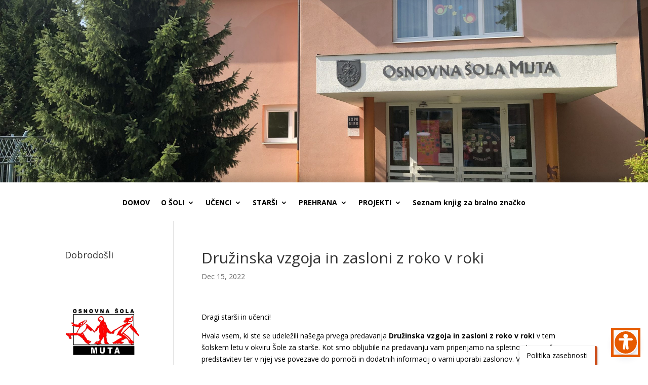

--- FILE ---
content_type: text/html; charset=UTF-8
request_url: https://osmuta.si/?p=14005
body_size: 65350
content:
<!DOCTYPE html>
<html lang="sl-SI">
<head>
	<meta charset="UTF-8" />
<meta http-equiv="X-UA-Compatible" content="IE=edge">
	<link rel="pingback" href="https://osmuta.si/xmlrpc.php" />

	<script type="text/javascript">
		document.documentElement.className = 'js';
	</script>
	
	<title>Družinska vzgoja in zasloni z roko v roki | Osnovna šola Muta</title>
<meta name='robots' content='max-image-preview:large' />
<script type="text/javascript">
			let jqueryParams=[],jQuery=function(r){return jqueryParams=[...jqueryParams,r],jQuery},$=function(r){return jqueryParams=[...jqueryParams,r],$};window.jQuery=jQuery,window.$=jQuery;let customHeadScripts=!1;jQuery.fn=jQuery.prototype={},$.fn=jQuery.prototype={},jQuery.noConflict=function(r){if(window.jQuery)return jQuery=window.jQuery,$=window.jQuery,customHeadScripts=!0,jQuery.noConflict},jQuery.ready=function(r){jqueryParams=[...jqueryParams,r]},$.ready=function(r){jqueryParams=[...jqueryParams,r]},jQuery.load=function(r){jqueryParams=[...jqueryParams,r]},$.load=function(r){jqueryParams=[...jqueryParams,r]},jQuery.fn.ready=function(r){jqueryParams=[...jqueryParams,r]},$.fn.ready=function(r){jqueryParams=[...jqueryParams,r]};</script><link rel='dns-prefetch' href='//fonts.googleapis.com' />
<link rel="alternate" type="application/rss+xml" title="Osnovna šola Muta &raquo; Vir" href="https://osmuta.si/?feed=rss2" />
<link rel="alternate" type="application/rss+xml" title="Osnovna šola Muta &raquo; Vir komentarjev" href="https://osmuta.si/?feed=comments-rss2" />
<meta content="Divi v.4.27.4" name="generator"/><link rel='stylesheet' id='wp-block-library-css' href='https://osmuta.si/wp-includes/css/dist/block-library/style.min.css?ver=6.8.3' type='text/css' media='all' />
<style id='wp-block-library-theme-inline-css' type='text/css'>
.wp-block-audio :where(figcaption){color:#555;font-size:13px;text-align:center}.is-dark-theme .wp-block-audio :where(figcaption){color:#ffffffa6}.wp-block-audio{margin:0 0 1em}.wp-block-code{border:1px solid #ccc;border-radius:4px;font-family:Menlo,Consolas,monaco,monospace;padding:.8em 1em}.wp-block-embed :where(figcaption){color:#555;font-size:13px;text-align:center}.is-dark-theme .wp-block-embed :where(figcaption){color:#ffffffa6}.wp-block-embed{margin:0 0 1em}.blocks-gallery-caption{color:#555;font-size:13px;text-align:center}.is-dark-theme .blocks-gallery-caption{color:#ffffffa6}:root :where(.wp-block-image figcaption){color:#555;font-size:13px;text-align:center}.is-dark-theme :root :where(.wp-block-image figcaption){color:#ffffffa6}.wp-block-image{margin:0 0 1em}.wp-block-pullquote{border-bottom:4px solid;border-top:4px solid;color:currentColor;margin-bottom:1.75em}.wp-block-pullquote cite,.wp-block-pullquote footer,.wp-block-pullquote__citation{color:currentColor;font-size:.8125em;font-style:normal;text-transform:uppercase}.wp-block-quote{border-left:.25em solid;margin:0 0 1.75em;padding-left:1em}.wp-block-quote cite,.wp-block-quote footer{color:currentColor;font-size:.8125em;font-style:normal;position:relative}.wp-block-quote:where(.has-text-align-right){border-left:none;border-right:.25em solid;padding-left:0;padding-right:1em}.wp-block-quote:where(.has-text-align-center){border:none;padding-left:0}.wp-block-quote.is-large,.wp-block-quote.is-style-large,.wp-block-quote:where(.is-style-plain){border:none}.wp-block-search .wp-block-search__label{font-weight:700}.wp-block-search__button{border:1px solid #ccc;padding:.375em .625em}:where(.wp-block-group.has-background){padding:1.25em 2.375em}.wp-block-separator.has-css-opacity{opacity:.4}.wp-block-separator{border:none;border-bottom:2px solid;margin-left:auto;margin-right:auto}.wp-block-separator.has-alpha-channel-opacity{opacity:1}.wp-block-separator:not(.is-style-wide):not(.is-style-dots){width:100px}.wp-block-separator.has-background:not(.is-style-dots){border-bottom:none;height:1px}.wp-block-separator.has-background:not(.is-style-wide):not(.is-style-dots){height:2px}.wp-block-table{margin:0 0 1em}.wp-block-table td,.wp-block-table th{word-break:normal}.wp-block-table :where(figcaption){color:#555;font-size:13px;text-align:center}.is-dark-theme .wp-block-table :where(figcaption){color:#ffffffa6}.wp-block-video :where(figcaption){color:#555;font-size:13px;text-align:center}.is-dark-theme .wp-block-video :where(figcaption){color:#ffffffa6}.wp-block-video{margin:0 0 1em}:root :where(.wp-block-template-part.has-background){margin-bottom:0;margin-top:0;padding:1.25em 2.375em}
</style>
<link rel='stylesheet' id='arnes-video-block-css' href='https://osmuta.si/wp-content/plugins/arnes-video/public/css/common.css?ver=1742992649' type='text/css' media='all' />
<style id='global-styles-inline-css' type='text/css'>
:root{--wp--preset--aspect-ratio--square: 1;--wp--preset--aspect-ratio--4-3: 4/3;--wp--preset--aspect-ratio--3-4: 3/4;--wp--preset--aspect-ratio--3-2: 3/2;--wp--preset--aspect-ratio--2-3: 2/3;--wp--preset--aspect-ratio--16-9: 16/9;--wp--preset--aspect-ratio--9-16: 9/16;--wp--preset--color--black: #000000;--wp--preset--color--cyan-bluish-gray: #abb8c3;--wp--preset--color--white: #ffffff;--wp--preset--color--pale-pink: #f78da7;--wp--preset--color--vivid-red: #cf2e2e;--wp--preset--color--luminous-vivid-orange: #ff6900;--wp--preset--color--luminous-vivid-amber: #fcb900;--wp--preset--color--light-green-cyan: #7bdcb5;--wp--preset--color--vivid-green-cyan: #00d084;--wp--preset--color--pale-cyan-blue: #8ed1fc;--wp--preset--color--vivid-cyan-blue: #0693e3;--wp--preset--color--vivid-purple: #9b51e0;--wp--preset--gradient--vivid-cyan-blue-to-vivid-purple: linear-gradient(135deg,rgba(6,147,227,1) 0%,rgb(155,81,224) 100%);--wp--preset--gradient--light-green-cyan-to-vivid-green-cyan: linear-gradient(135deg,rgb(122,220,180) 0%,rgb(0,208,130) 100%);--wp--preset--gradient--luminous-vivid-amber-to-luminous-vivid-orange: linear-gradient(135deg,rgba(252,185,0,1) 0%,rgba(255,105,0,1) 100%);--wp--preset--gradient--luminous-vivid-orange-to-vivid-red: linear-gradient(135deg,rgba(255,105,0,1) 0%,rgb(207,46,46) 100%);--wp--preset--gradient--very-light-gray-to-cyan-bluish-gray: linear-gradient(135deg,rgb(238,238,238) 0%,rgb(169,184,195) 100%);--wp--preset--gradient--cool-to-warm-spectrum: linear-gradient(135deg,rgb(74,234,220) 0%,rgb(151,120,209) 20%,rgb(207,42,186) 40%,rgb(238,44,130) 60%,rgb(251,105,98) 80%,rgb(254,248,76) 100%);--wp--preset--gradient--blush-light-purple: linear-gradient(135deg,rgb(255,206,236) 0%,rgb(152,150,240) 100%);--wp--preset--gradient--blush-bordeaux: linear-gradient(135deg,rgb(254,205,165) 0%,rgb(254,45,45) 50%,rgb(107,0,62) 100%);--wp--preset--gradient--luminous-dusk: linear-gradient(135deg,rgb(255,203,112) 0%,rgb(199,81,192) 50%,rgb(65,88,208) 100%);--wp--preset--gradient--pale-ocean: linear-gradient(135deg,rgb(255,245,203) 0%,rgb(182,227,212) 50%,rgb(51,167,181) 100%);--wp--preset--gradient--electric-grass: linear-gradient(135deg,rgb(202,248,128) 0%,rgb(113,206,126) 100%);--wp--preset--gradient--midnight: linear-gradient(135deg,rgb(2,3,129) 0%,rgb(40,116,252) 100%);--wp--preset--font-size--small: 13px;--wp--preset--font-size--medium: 20px;--wp--preset--font-size--large: 36px;--wp--preset--font-size--x-large: 42px;--wp--preset--spacing--20: 0.44rem;--wp--preset--spacing--30: 0.67rem;--wp--preset--spacing--40: 1rem;--wp--preset--spacing--50: 1.5rem;--wp--preset--spacing--60: 2.25rem;--wp--preset--spacing--70: 3.38rem;--wp--preset--spacing--80: 5.06rem;--wp--preset--shadow--natural: 6px 6px 9px rgba(0, 0, 0, 0.2);--wp--preset--shadow--deep: 12px 12px 50px rgba(0, 0, 0, 0.4);--wp--preset--shadow--sharp: 6px 6px 0px rgba(0, 0, 0, 0.2);--wp--preset--shadow--outlined: 6px 6px 0px -3px rgba(255, 255, 255, 1), 6px 6px rgba(0, 0, 0, 1);--wp--preset--shadow--crisp: 6px 6px 0px rgba(0, 0, 0, 1);}:root { --wp--style--global--content-size: 823px;--wp--style--global--wide-size: 1080px; }:where(body) { margin: 0; }.wp-site-blocks > .alignleft { float: left; margin-right: 2em; }.wp-site-blocks > .alignright { float: right; margin-left: 2em; }.wp-site-blocks > .aligncenter { justify-content: center; margin-left: auto; margin-right: auto; }:where(.is-layout-flex){gap: 0.5em;}:where(.is-layout-grid){gap: 0.5em;}.is-layout-flow > .alignleft{float: left;margin-inline-start: 0;margin-inline-end: 2em;}.is-layout-flow > .alignright{float: right;margin-inline-start: 2em;margin-inline-end: 0;}.is-layout-flow > .aligncenter{margin-left: auto !important;margin-right: auto !important;}.is-layout-constrained > .alignleft{float: left;margin-inline-start: 0;margin-inline-end: 2em;}.is-layout-constrained > .alignright{float: right;margin-inline-start: 2em;margin-inline-end: 0;}.is-layout-constrained > .aligncenter{margin-left: auto !important;margin-right: auto !important;}.is-layout-constrained > :where(:not(.alignleft):not(.alignright):not(.alignfull)){max-width: var(--wp--style--global--content-size);margin-left: auto !important;margin-right: auto !important;}.is-layout-constrained > .alignwide{max-width: var(--wp--style--global--wide-size);}body .is-layout-flex{display: flex;}.is-layout-flex{flex-wrap: wrap;align-items: center;}.is-layout-flex > :is(*, div){margin: 0;}body .is-layout-grid{display: grid;}.is-layout-grid > :is(*, div){margin: 0;}body{padding-top: 0px;padding-right: 0px;padding-bottom: 0px;padding-left: 0px;}:root :where(.wp-element-button, .wp-block-button__link){background-color: #32373c;border-width: 0;color: #fff;font-family: inherit;font-size: inherit;line-height: inherit;padding: calc(0.667em + 2px) calc(1.333em + 2px);text-decoration: none;}.has-black-color{color: var(--wp--preset--color--black) !important;}.has-cyan-bluish-gray-color{color: var(--wp--preset--color--cyan-bluish-gray) !important;}.has-white-color{color: var(--wp--preset--color--white) !important;}.has-pale-pink-color{color: var(--wp--preset--color--pale-pink) !important;}.has-vivid-red-color{color: var(--wp--preset--color--vivid-red) !important;}.has-luminous-vivid-orange-color{color: var(--wp--preset--color--luminous-vivid-orange) !important;}.has-luminous-vivid-amber-color{color: var(--wp--preset--color--luminous-vivid-amber) !important;}.has-light-green-cyan-color{color: var(--wp--preset--color--light-green-cyan) !important;}.has-vivid-green-cyan-color{color: var(--wp--preset--color--vivid-green-cyan) !important;}.has-pale-cyan-blue-color{color: var(--wp--preset--color--pale-cyan-blue) !important;}.has-vivid-cyan-blue-color{color: var(--wp--preset--color--vivid-cyan-blue) !important;}.has-vivid-purple-color{color: var(--wp--preset--color--vivid-purple) !important;}.has-black-background-color{background-color: var(--wp--preset--color--black) !important;}.has-cyan-bluish-gray-background-color{background-color: var(--wp--preset--color--cyan-bluish-gray) !important;}.has-white-background-color{background-color: var(--wp--preset--color--white) !important;}.has-pale-pink-background-color{background-color: var(--wp--preset--color--pale-pink) !important;}.has-vivid-red-background-color{background-color: var(--wp--preset--color--vivid-red) !important;}.has-luminous-vivid-orange-background-color{background-color: var(--wp--preset--color--luminous-vivid-orange) !important;}.has-luminous-vivid-amber-background-color{background-color: var(--wp--preset--color--luminous-vivid-amber) !important;}.has-light-green-cyan-background-color{background-color: var(--wp--preset--color--light-green-cyan) !important;}.has-vivid-green-cyan-background-color{background-color: var(--wp--preset--color--vivid-green-cyan) !important;}.has-pale-cyan-blue-background-color{background-color: var(--wp--preset--color--pale-cyan-blue) !important;}.has-vivid-cyan-blue-background-color{background-color: var(--wp--preset--color--vivid-cyan-blue) !important;}.has-vivid-purple-background-color{background-color: var(--wp--preset--color--vivid-purple) !important;}.has-black-border-color{border-color: var(--wp--preset--color--black) !important;}.has-cyan-bluish-gray-border-color{border-color: var(--wp--preset--color--cyan-bluish-gray) !important;}.has-white-border-color{border-color: var(--wp--preset--color--white) !important;}.has-pale-pink-border-color{border-color: var(--wp--preset--color--pale-pink) !important;}.has-vivid-red-border-color{border-color: var(--wp--preset--color--vivid-red) !important;}.has-luminous-vivid-orange-border-color{border-color: var(--wp--preset--color--luminous-vivid-orange) !important;}.has-luminous-vivid-amber-border-color{border-color: var(--wp--preset--color--luminous-vivid-amber) !important;}.has-light-green-cyan-border-color{border-color: var(--wp--preset--color--light-green-cyan) !important;}.has-vivid-green-cyan-border-color{border-color: var(--wp--preset--color--vivid-green-cyan) !important;}.has-pale-cyan-blue-border-color{border-color: var(--wp--preset--color--pale-cyan-blue) !important;}.has-vivid-cyan-blue-border-color{border-color: var(--wp--preset--color--vivid-cyan-blue) !important;}.has-vivid-purple-border-color{border-color: var(--wp--preset--color--vivid-purple) !important;}.has-vivid-cyan-blue-to-vivid-purple-gradient-background{background: var(--wp--preset--gradient--vivid-cyan-blue-to-vivid-purple) !important;}.has-light-green-cyan-to-vivid-green-cyan-gradient-background{background: var(--wp--preset--gradient--light-green-cyan-to-vivid-green-cyan) !important;}.has-luminous-vivid-amber-to-luminous-vivid-orange-gradient-background{background: var(--wp--preset--gradient--luminous-vivid-amber-to-luminous-vivid-orange) !important;}.has-luminous-vivid-orange-to-vivid-red-gradient-background{background: var(--wp--preset--gradient--luminous-vivid-orange-to-vivid-red) !important;}.has-very-light-gray-to-cyan-bluish-gray-gradient-background{background: var(--wp--preset--gradient--very-light-gray-to-cyan-bluish-gray) !important;}.has-cool-to-warm-spectrum-gradient-background{background: var(--wp--preset--gradient--cool-to-warm-spectrum) !important;}.has-blush-light-purple-gradient-background{background: var(--wp--preset--gradient--blush-light-purple) !important;}.has-blush-bordeaux-gradient-background{background: var(--wp--preset--gradient--blush-bordeaux) !important;}.has-luminous-dusk-gradient-background{background: var(--wp--preset--gradient--luminous-dusk) !important;}.has-pale-ocean-gradient-background{background: var(--wp--preset--gradient--pale-ocean) !important;}.has-electric-grass-gradient-background{background: var(--wp--preset--gradient--electric-grass) !important;}.has-midnight-gradient-background{background: var(--wp--preset--gradient--midnight) !important;}.has-small-font-size{font-size: var(--wp--preset--font-size--small) !important;}.has-medium-font-size{font-size: var(--wp--preset--font-size--medium) !important;}.has-large-font-size{font-size: var(--wp--preset--font-size--large) !important;}.has-x-large-font-size{font-size: var(--wp--preset--font-size--x-large) !important;}
:where(.wp-block-post-template.is-layout-flex){gap: 1.25em;}:where(.wp-block-post-template.is-layout-grid){gap: 1.25em;}
:where(.wp-block-columns.is-layout-flex){gap: 2em;}:where(.wp-block-columns.is-layout-grid){gap: 2em;}
:root :where(.wp-block-pullquote){font-size: 1.5em;line-height: 1.6;}
</style>
<link rel='stylesheet' id='arnes-video-video-css' href='https://osmuta.si/wp-content/plugins/arnes-video/public/css/video.css?ver=1.0.13' type='text/css' media='all' />
<link rel='stylesheet' id='arnes-cookie-banner-style-css' href='https://osmuta.si/wp-content/plugins/arnes-cookie-banner/assets/frontend/css/frontend-style.css?ver=1.0' type='text/css' media='all' />
<link rel='stylesheet' id='et-divi-open-sans-css' href='https://fonts.googleapis.com/css?family=Open+Sans:300italic,400italic,600italic,700italic,800italic,400,300,600,700,800&#038;subset=cyrillic,cyrillic-ext,greek,greek-ext,hebrew,latin,latin-ext,vietnamese&#038;display=swap' type='text/css' media='all' />
<link rel='stylesheet' id='et-builder-googlefonts-cached-css' href='https://fonts.googleapis.com/css?family=Rubik:300,regular,500,600,700,800,900,300italic,italic,500italic,600italic,700italic,800italic,900italic&#038;subset=cyrillic,cyrillic-ext,hebrew,latin,latin-ext&#038;display=swap' type='text/css' media='all' />
<link rel='stylesheet' id='divi-style-css' href='https://osmuta.si/wp-content/themes/Divi/style-static.min.css?ver=4.27.4' type='text/css' media='all' />
<script type="text/javascript" src="https://osmuta.si/wp-includes/js/dist/hooks.min.js?ver=4d63a3d491d11ffd8ac6" id="wp-hooks-js"></script>
<script type="text/javascript" src="https://osmuta.si/wp-includes/js/dist/i18n.min.js?ver=5e580eb46a90c2b997e6" id="wp-i18n-js"></script>
<script type="text/javascript" id="wp-i18n-js-after">
/* <![CDATA[ */
wp.i18n.setLocaleData( { 'text direction\u0004ltr': [ 'ltr' ] } );
/* ]]> */
</script>
<script type="text/javascript" src="https://osmuta.si/wp-includes/js/jquery/jquery.min.js?ver=3.7.1" id="jquery-core-js"></script>
<script type="text/javascript" src="https://osmuta.si/wp-includes/js/jquery/jquery-migrate.min.js?ver=3.4.1" id="jquery-migrate-js"></script>
<script type="text/javascript" id="jquery-js-after">
/* <![CDATA[ */
jqueryParams.length&&$.each(jqueryParams,function(e,r){if("function"==typeof r){var n=String(r);n.replace("$","jQuery");var a=new Function("return "+n)();$(document).ready(a)}});
/* ]]> */
</script>
<script type="text/javascript" id="custom-signup-style-script-js-translations">
/* <![CDATA[ */
( function( domain, translations ) {
	var localeData = translations.locale_data[ domain ] || translations.locale_data.messages;
	localeData[""].domain = domain;
	wp.i18n.setLocaleData( localeData, domain );
} )( "custom-signup-style", {"translation-revision-date":"2024-05-09 12:53+0000","generator":"Loco https:\/\/localise.biz\/","source":"custom-signup.js","domain":"custom-signup-style","locale_data":{"custom-signup-style":{"":{"domain":"custom-signup-style","lang":"sl_SI","plural-forms":"nplurals=4; plural=n%100==1 ? 0 : n%100==2 ? 1 : n%100==3||n%100==4 ? 2 : 3;"},"Specify the web address through which users will access your site. Enter only the subdomain.":["Dolo\u010dite spletni naslov, preko katerega bodo uporabniki dostopali do va\u0161ega spleti\u0161\u010da. Vpi\u0161ite samo poddomeno."],"Specify the name of your site. Example: Academic and Research Network of Slovenia (ARNES).":["Dolo\u010dite ime va\u0161ega spleti\u0161\u010da. Primer: Akademska in raziskovalna mre\u017ea Slovenije."],"Allow search engines to index your site and display it in search results.":["Dovolite, da brskalniki indeksirajo va\u0161e spleti\u0161\u010de in ga prika\u017eejo med rezultati iskanja."]}}} );
/* ]]> */
</script>
<script type="text/javascript" src="https://osmuta.si/wp-content/plugins/custom-signup-style/custom-signup.js?ver=6.8.3" id="custom-signup-style-script-js"></script>
<script type="text/javascript" src="https://osmuta.si/wp-content/plugins/stop-user-enumeration/frontend/js/frontend.js?ver=1.7.5" id="stop-user-enumeration-js" defer="defer" data-wp-strategy="defer"></script>
<link rel="https://api.w.org/" href="https://osmuta.si/index.php?rest_route=/" /><link rel="alternate" title="JSON" type="application/json" href="https://osmuta.si/index.php?rest_route=/wp/v2/posts/14005" /><link rel="EditURI" type="application/rsd+xml" title="RSD" href="https://osmuta.si/xmlrpc.php?rsd" />
<meta name="generator" content="WordPress 6.8.3" />
<link rel="canonical" href="https://osmuta.si/?p=14005" />
<link rel='shortlink' href='https://osmuta.si/?p=14005' />
<link rel="alternate" title="oEmbed (JSON)" type="application/json+oembed" href="https://osmuta.si/index.php?rest_route=%2Foembed%2F1.0%2Fembed&#038;url=https%3A%2F%2Fosmuta.si%2F%3Fp%3D14005" />
<link rel="alternate" title="oEmbed (XML)" type="text/xml+oembed" href="https://osmuta.si/index.php?rest_route=%2Foembed%2F1.0%2Fembed&#038;url=https%3A%2F%2Fosmuta.si%2F%3Fp%3D14005&#038;format=xml" />
<meta name="viewport" content="width=device-width, initial-scale=1.0, maximum-scale=1.0, user-scalable=0" /><link rel="shortcut icon" href="http://osmutaa.splet.arnes.si/files/2015/08/LOGOTIP_mali.jpg" /><link rel="stylesheet" id="et-divi-customizer-global-cached-inline-styles" href="https://osmutaa.splet.arnes.si/wp-content/et-cache/1/6291/global/et-divi-customizer-global.min.css?ver=1767698290" />    <style type="text/css">
        .mu_register {
            width: 80%;
            margin: 0 auto;
        }

        .mu_register form {
            margin-top: 2em;
        }

        .mu_register fieldset,
        .mu_register legend {
            margin: 0;
            padding: 0;
            border: none;
        }

        .mu_register .error {
            font-weight: 600;
            padding: 15px;
            color: #fff; /* spremenimo barvo besedila */
            background: #d9534f; /* spremenimo barvo ozadja */
            border: 2px solid #d43f3a; /* spremenimo barvo roba */
            border-radius: 5px; /* zaobljeni robovi */
        }

        .mu_register input[type="submit"] {
            width: auto; /* Spremenjeno na avtomatsko širino */
            font-size: 115%;
            margin: 15px 0;
            box-sizing: border-box;
            border: none; /* odstranimo rob */
            padding: 15px; /* vecji polmer */
            border-radius: 15px; /* zaobljeni robovi */
            background-color: #E65A00; /* oranšna barva */
            color: #fff; /* bela barva besedila */
            cursor: pointer; /* kazalec */
            transition: background-color 0.5s ease; /* prehod barv */
        }

        .mu_register input[type="submit"]:hover {
            background-color: #c14717; /* obarvamo gumb v oranšno ob hoverju */
            box-shadow: 0 0 5px rgba(0, 0, 0, 0.3); /* Senca ob hoverju */
        }

        .mu_register #blog_title,
        .mu_register #user_email,
        .mu_register #blogname,
        .mu_register #user_name {
            width: 50%;
            font-size: 16px;
            margin: 5px 0;
            box-sizing: border-box;
            border: 1.5px solid #ccc;
            padding: 10px;
            border-radius: 10px;
            background-color: #fff;
        }

        /* Za desktop view */
        @media (min-width: 768px) {

            .mu_register #blog_title,
            .mu_register #user_email,
            .mu_register #blogname,
            .mu_register #user_name {
                min-width: 350px;
                width: auto; /* Da se polja prilagodijo velikosti vsebine */
            }
        }

        /* Za mobilni view */
        @media (max-width: 767px) {

            .mu_register #blog_title,
            .mu_register #user_email,
            .mu_register #blogname,
            .mu_register #user_name {
                width: 100%;
            }
        }

        .mu_register #blogname:focus {
            box-shadow: 0 0 5px rgba(0.3, 0.3, 0, 0.3); /* Senca ob fokusu */
        }

        .mu_register #blog_title:focus {
            box-shadow: 0 0 5px rgba(0.3, 0.3, 0, 0.3); /* Senca ob fokusu */
        }


        .mu_register #site-language {
            display: block;
            border-radius: 10px; /* Zaobljeni robovi */
            padding: 8px; /* Dodajanje polnila */
        }

        .mu_register .prefix_address,
        .mu_register .suffix_address {
            font-size: 16px;
            display: inline-block;
            direction: ltr;
        }

        .mu_register label,
        .mu_register legend,
        .mu_register .label-heading {
            font-weight: 600;
            font-size: 14px; /* manjša velikost pisave */
            display: block;
            margin: 10px 0;
            color: #333; /* spremenimo barvo besedila */
        }

        .mu_register legend+p,
        .mu_register input+p {
            margin-top: 0;
        }

        .mu_register label.checkbox {
            display: inline;
        }

        .mu_register .mu_alert {
            font-weight: 600;
            padding: 10px;
            color: #333;
            background: #ffffe0;
            border: 1px solid #e6db55;
        }

        .mu_register .mu_alert a {
            color: inherit;
            text-decoration: underline;
        }

        .mu_register .signup-options .wp-signup-radio-button {
            display: block;
        }

        .mu_register .privacy-intro .wp-signup-radio-button {
            margin-right: 0.2em;
        }

        .rtl .mu_register .wp-signup-blogname {
            direction: ltr;
            text-align: right;
        }
    </style>
</head>
<body class="wp-singular post-template-default single single-post postid-14005 single-format-standard wp-theme-Divi et-tb-has-template et-tb-has-header et-tb-has-footer et_pb_button_helper_class et_cover_background et_pb_gutter osx et_pb_gutters3 et_left_sidebar et_divi_theme et-db">
	<div id="page-container">
<div id="et-boc" class="et-boc">
			
		<header class="et-l et-l--header">
			<div class="et_builder_inner_content et_pb_gutters3"><div class="et_pb_section et_pb_section_0_tb_header et_pb_section_parallax et_pb_fullwidth_section et_section_regular section_has_divider et_pb_top_divider et_pb_section--with-menu" >
				<div class="et_pb_top_inside_divider et-no-transition"></div>
				
				
				
				
				
				<section class="et_pb_module et_pb_fullwidth_header et_pb_fullwidth_header_0_tb_header et_animated et_hover_enabled et_pb_text_align_center et_pb_bg_layout_dark">
				
				
				
				
				<div class="et_pb_fullwidth_header_container center">
					
					
				</div>
				<div class="et_pb_fullwidth_header_overlay"></div>
				<div class="et_pb_fullwidth_header_scroll"></div>
			</section><div class="et_pb_module et_pb_fullwidth_menu et_pb_fullwidth_menu_0_tb_header et_pb_bg_layout_light  et_pb_text_align_left et_dropdown_animation_fade et_pb_fullwidth_menu--without-logo et_pb_fullwidth_menu--style-centered">
					
					
					
					
					<div class="et_pb_row clearfix">
						
						<div class="et_pb_menu__wrap">
							<div class="et_pb_menu__menu">
								<nav class="et-menu-nav fullwidth-menu-nav"><ul id="menu-vodoravni" class="et-menu fullwidth-menu nav"><li id="menu-item-27" class="et_pb_menu_page_id-27 menu-item menu-item-type-custom menu-item-object-custom menu-item-home menu-item-27"><a href="https://osmuta.si">DOMOV</a></li>
<li id="menu-item-266" class="et_pb_menu_page_id-265 menu-item menu-item-type-post_type menu-item-object-page menu-item-has-children menu-item-266"><a href="https://osmuta.si/?page_id=265">O ŠOLI</a>
<ul class="sub-menu">
	<li id="menu-item-33" class="et_pb_menu_page_id-32 menu-item menu-item-type-post_type menu-item-object-page menu-item-33"><a href="https://osmuta.si/?page_id=32">O nas</a></li>
	<li id="menu-item-38" class="et_pb_menu_page_id-37 menu-item menu-item-type-post_type menu-item-object-page menu-item-38"><a href="https://osmuta.si/?page_id=37">Zaposleni</a></li>
	<li id="menu-item-41" class="et_pb_menu_page_id-40 menu-item menu-item-type-post_type menu-item-object-page menu-item-41"><a href="https://osmuta.si/?page_id=40">Organi šole</a></li>
	<li id="menu-item-44" class="et_pb_menu_page_id-43 menu-item menu-item-type-post_type menu-item-object-page menu-item-44"><a href="https://osmuta.si/?page_id=43">Hišni red</a></li>
	<li id="menu-item-53" class="et_pb_menu_page_id-52 menu-item menu-item-type-post_type menu-item-object-page menu-item-53"><a href="https://osmuta.si/?page_id=52">Šolski koledar</a></li>
	<li id="menu-item-56" class="et_pb_menu_page_id-55 menu-item menu-item-type-post_type menu-item-object-page menu-item-56"><a href="https://osmuta.si/?page_id=55">Publikacija</a></li>
	<li id="menu-item-59" class="et_pb_menu_page_id-58 menu-item menu-item-type-post_type menu-item-object-page menu-item-59"><a href="https://osmuta.si/?page_id=58">Katalog informacij</a></li>
	<li id="menu-item-20089" class="et_pb_menu_page_id-10193 menu-item menu-item-type-post_type menu-item-object-page menu-item-20089"><a href="https://osmuta.si/?page_id=10193">Izjava o dostopnosti</a></li>
	<li id="menu-item-64" class="et_pb_menu_page_id-63 menu-item menu-item-type-post_type menu-item-object-page menu-item-64"><a href="https://osmuta.si/?page_id=63">Ostali pravilniki</a></li>
	<li id="menu-item-67" class="et_pb_menu_page_id-66 menu-item menu-item-type-post_type menu-item-object-page menu-item-67"><a href="https://osmuta.si/?page_id=66">Knjižnica</a></li>
</ul>
</li>
<li id="menu-item-270" class="et_pb_menu_page_id-269 menu-item menu-item-type-post_type menu-item-object-page menu-item-has-children menu-item-270"><a href="https://osmuta.si/?page_id=269">UČENCI</a>
<ul class="sub-menu">
	<li id="menu-item-71" class="et_pb_menu_page_id-70 menu-item menu-item-type-post_type menu-item-object-page menu-item-71"><a href="https://osmuta.si/?page_id=70">Fleksibilni predmetnik</a></li>
	<li id="menu-item-74" class="et_pb_menu_page_id-73 menu-item menu-item-type-post_type menu-item-object-page menu-item-74"><a href="https://osmuta.si/?page_id=73">Nacionalno preverjanje znanja</a></li>
	<li id="menu-item-85" class="et_pb_menu_page_id-84 menu-item menu-item-type-post_type menu-item-object-page menu-item-85"><a href="https://osmuta.si/?page_id=84">Izbirni predmeti</a></li>
	<li id="menu-item-77" class="et_pb_menu_page_id-76 menu-item menu-item-type-post_type menu-item-object-page menu-item-77"><a href="https://osmuta.si/?page_id=76">Popravni izpiti</a></li>
	<li id="menu-item-91" class="et_pb_menu_page_id-90 menu-item menu-item-type-post_type menu-item-object-page menu-item-91"><a href="https://osmuta.si/?page_id=90">Šola v naravi</a></li>
	<li id="menu-item-82" class="et_pb_menu_page_id-81 menu-item menu-item-type-post_type menu-item-object-page menu-item-82"><a href="https://osmuta.si/?page_id=81">Tekmovanja</a></li>
	<li id="menu-item-88" class="et_pb_menu_page_id-87 menu-item menu-item-type-post_type menu-item-object-page menu-item-88"><a href="https://osmuta.si/?page_id=87">Interesne dejavnosti</a></li>
	<li id="menu-item-94" class="et_pb_menu_page_id-93 menu-item menu-item-type-post_type menu-item-object-page menu-item-94"><a href="https://osmuta.si/?page_id=93">Šolska skupnost</a></li>
	<li id="menu-item-1353" class="et_pb_menu_page_id-1348 menu-item menu-item-type-post_type menu-item-object-page menu-item-1353"><a href="https://osmuta.si/?page_id=1348">Prometnovarnostni načrt</a></li>
	<li id="menu-item-6425" class="et_pb_menu_page_id-6421 menu-item menu-item-type-post_type menu-item-object-page menu-item-6425"><a href="https://osmuta.si/?page_id=6421">Navodila in gradiva za delo na daljavo</a></li>
	<li id="menu-item-97" class="et_pb_menu_page_id-96 menu-item menu-item-type-post_type menu-item-object-page menu-item-97"><a href="https://osmuta.si/?page_id=96">Varnost na spletu</a></li>
	<li id="menu-item-17294" class="et_pb_menu_page_id-17283 menu-item menu-item-type-post_type menu-item-object-post menu-item-17294"><a href="https://osmuta.si/?p=17283">Seznam učbenikov, delovnih zvezkov in ostalih šolskih potrebščin za leto 2025/2026</a></li>
</ul>
</li>
<li id="menu-item-273" class="et_pb_menu_page_id-272 menu-item menu-item-type-post_type menu-item-object-page menu-item-has-children menu-item-273"><a href="https://osmuta.si/?page_id=272">STARŠI</a>
<ul class="sub-menu">
	<li id="menu-item-290" class="et_pb_menu_page_id-288 menu-item menu-item-type-post_type menu-item-object-page menu-item-has-children menu-item-290"><a href="https://osmuta.si/?page_id=288">Oblike sodelovanja</a>
	<ul class="sub-menu">
		<li id="menu-item-101" class="et_pb_menu_page_id-100 menu-item menu-item-type-post_type menu-item-object-page menu-item-101"><a href="https://osmuta.si/?page_id=100">Roditeljski sestanki</a></li>
		<li id="menu-item-104" class="et_pb_menu_page_id-103 menu-item menu-item-type-post_type menu-item-object-page menu-item-104"><a href="https://osmuta.si/?page_id=103">Govorilne ure</a></li>
	</ul>
</li>
	<li id="menu-item-1018" class="et_pb_menu_page_id-73 menu-item menu-item-type-post_type menu-item-object-page menu-item-1018"><a href="https://osmuta.si/?page_id=73">Nacionalno preverjanje znanja</a></li>
	<li id="menu-item-108" class="et_pb_menu_page_id-107 menu-item menu-item-type-post_type menu-item-object-page menu-item-108"><a href="https://osmuta.si/?page_id=107">Kotiček za dislektike</a></li>
	<li id="menu-item-919" class="et_pb_menu_page_id-915 menu-item menu-item-type-post_type menu-item-object-page menu-item-919"><a href="https://osmuta.si/?page_id=915">Preprečevanje in odpravljanje uši</a></li>
	<li id="menu-item-114" class="et_pb_menu_page_id-110 menu-item menu-item-type-post_type menu-item-object-page menu-item-114"><a href="https://osmuta.si/?page_id=110">Vloga za dodelitev statusa</a></li>
	<li id="menu-item-117" class="et_pb_menu_page_id-116 menu-item menu-item-type-post_type menu-item-object-page menu-item-117"><a href="https://osmuta.si/?page_id=116">Prevozi</a></li>
	<li id="menu-item-121" class="et_pb_menu_page_id-119 menu-item menu-item-type-post_type menu-item-object-page menu-item-121"><a href="https://osmuta.si/?page_id=119">Dokumenti</a></li>
	<li id="menu-item-7283" class="et_pb_menu_page_id-7277 menu-item menu-item-type-post_type menu-item-object-page menu-item-7283"><a href="https://osmuta.si/?page_id=7277">Analiza anket</a></li>
	<li id="menu-item-19269" class="et_pb_menu_page_id-19265 menu-item menu-item-type-post_type menu-item-object-page menu-item-19269"><a href="https://osmuta.si/?page_id=19265">Izobraževanja</a></li>
</ul>
</li>
<li id="menu-item-276" class="et_pb_menu_page_id-275 menu-item menu-item-type-post_type menu-item-object-page menu-item-has-children menu-item-276"><a href="https://osmuta.si/?page_id=275">PREHRANA</a>
<ul class="sub-menu">
	<li id="menu-item-125" class="et_pb_menu_page_id-123 menu-item menu-item-type-post_type menu-item-object-page menu-item-125"><a href="https://osmuta.si/?page_id=123">Jedilnik</a></li>
	<li id="menu-item-128" class="et_pb_menu_page_id-127 menu-item menu-item-type-post_type menu-item-object-page menu-item-128"><a href="https://osmuta.si/?page_id=127">Cenik prehrane</a></li>
	<li id="menu-item-131" class="et_pb_menu_page_id-130 menu-item menu-item-type-post_type menu-item-object-page menu-item-131"><a href="https://osmuta.si/?page_id=130">Prijava in odjava malice in kosila</a></li>
	<li id="menu-item-5169" class="et_pb_menu_page_id-5165 menu-item menu-item-type-post_type menu-item-object-page menu-item-5169"><a href="https://osmuta.si/?page_id=5165">Anketa o prehrani za starše</a></li>
</ul>
</li>
<li id="menu-item-280" class="et_pb_menu_page_id-279 menu-item menu-item-type-post_type menu-item-object-page menu-item-has-children menu-item-280"><a href="https://osmuta.si/?page_id=279">PROJEKTI</a>
<ul class="sub-menu">
	<li id="menu-item-167" class="et_pb_menu_page_id-166 menu-item menu-item-type-post_type menu-item-object-page menu-item-167"><a href="https://osmuta.si/?page_id=166">O projektih</a></li>
	<li id="menu-item-14981" class="et_pb_menu_page_id-14979 menu-item menu-item-type-post_type menu-item-object-page menu-item-14981"><a href="https://osmuta.si/?page_id=14979">IR optika 2 in posodobitev omrežij LAN na VIZ</a></li>
	<li id="menu-item-3183" class="et_pb_menu_page_id-3179 menu-item menu-item-type-post_type menu-item-object-page menu-item-3183"><a href="https://osmuta.si/?page_id=3179">Program nadaljnje vzpostavitve IKT infrastrukture v vzgoji in izobraževanju</a></li>
	<li id="menu-item-4333" class="et_pb_menu_page_id-4329 menu-item menu-item-type-post_type menu-item-object-page menu-item-has-children menu-item-4333"><a href="https://osmuta.si/?page_id=4329">Inovativna pedagogika 5.0</a>
	<ul class="sub-menu">
		<li id="menu-item-18660" class="et_pb_menu_page_id-18658 menu-item menu-item-type-post_type menu-item-object-page menu-item-18660"><a href="https://osmuta.si/?page_id=18658">Medpredmetne povezave</a></li>
		<li id="menu-item-19574" class="et_pb_menu_page_id-19554 menu-item menu-item-type-post_type menu-item-object-page menu-item-19574"><a href="https://osmuta.si/?page_id=19554">Temeljne vsebine RIN</a></li>
	</ul>
</li>
	<li id="menu-item-895" class="et_pb_menu_page_id-892 menu-item menu-item-type-post_type menu-item-object-page menu-item-has-children menu-item-895"><a href="https://osmuta.si/?page_id=892">VSAKA VAS IMA SVOJ GLAS</a>
	<ul class="sub-menu">
		<li id="menu-item-19040" class="et_pb_menu_page_id-19035 menu-item menu-item-type-post_type menu-item-object-page menu-item-19040"><a href="https://osmuta.si/?page_id=19035">Razpis “Vsaka vas ima svoj glas”</a></li>
		<li id="menu-item-1604" class="et_pb_menu_page_id-1601 menu-item menu-item-type-post_type menu-item-object-page menu-item-1604"><a href="https://osmuta.si/?page_id=1601">Rezultati strokovne komisije</a></li>
		<li id="menu-item-1625" class="et_pb_menu_page_id-1605 menu-item menu-item-type-post_type menu-item-object-page menu-item-1625"><a href="https://osmuta.si/?page_id=1605">Zapisana besedila</a></li>
		<li id="menu-item-1630" class="et_pb_menu_page_id-1626 menu-item menu-item-type-post_type menu-item-object-page menu-item-1630"><a href="https://osmuta.si/?page_id=1626">Video</a></li>
	</ul>
</li>
	<li id="menu-item-170" class="et_pb_menu_page_id-169 menu-item menu-item-type-post_type menu-item-object-page menu-item-170"><a href="https://osmuta.si/?page_id=169">Šolska shema</a></li>
	<li id="menu-item-180" class="et_pb_menu_page_id-179 menu-item menu-item-type-post_type menu-item-object-page menu-item-180"><a href="https://osmuta.si/?page_id=179">Projekt zdrava šola</a></li>
	<li id="menu-item-184" class="et_pb_menu_page_id-183 menu-item menu-item-type-post_type menu-item-object-page menu-item-184"><a href="https://osmuta.si/?page_id=183">Okolju prijazna šola</a></li>
	<li id="menu-item-12028" class="et_pb_menu_page_id-12024 menu-item menu-item-type-post_type menu-item-object-page menu-item-12028"><a href="https://osmuta.si/?page_id=12024">Učni čebelnjak na Muti</a></li>
	<li id="menu-item-1867" class="et_pb_menu_page_id-1859 menu-item menu-item-type-post_type menu-item-object-page menu-item-has-children menu-item-1867"><a href="https://osmuta.si/?page_id=1859">Oddaja šola, da se ti zrola</a>
	<ul class="sub-menu">
		<li id="menu-item-1271" class="et_pb_menu_page_id-1269 menu-item menu-item-type-post_type menu-item-object-page menu-item-1271"><a href="https://osmuta.si/?page_id=1269">Oddaje šola, da se ti zrola (I. sezona)</a></li>
		<li id="menu-item-1274" class="et_pb_menu_page_id-1272 menu-item menu-item-type-post_type menu-item-object-page menu-item-1274"><a href="https://osmuta.si/?page_id=1272">Oddaje šola, da se ti zrola (II. sezona)</a></li>
		<li id="menu-item-1277" class="et_pb_menu_page_id-1275 menu-item menu-item-type-post_type menu-item-object-page menu-item-1277"><a href="https://osmuta.si/?page_id=1275">Oddaje šola, da se ti zrola (III. sezona)</a></li>
		<li id="menu-item-1482" class="et_pb_menu_page_id-1480 menu-item menu-item-type-post_type menu-item-object-page menu-item-1482"><a href="https://osmuta.si/?page_id=1480">Oddaje šola, da se ti zrola (IV. sezona)</a></li>
		<li id="menu-item-3961" class="et_pb_menu_page_id-3955 menu-item menu-item-type-post_type menu-item-object-page menu-item-3961"><a href="https://osmuta.si/?page_id=3955">Oddaje šola, da se ti zrola (V. sezona)</a></li>
		<li id="menu-item-5153" class="et_pb_menu_page_id-5149 menu-item menu-item-type-post_type menu-item-object-page menu-item-5153"><a href="https://osmuta.si/?page_id=5149">Oddaje šola, da se ti zrola (VI. sezona)</a></li>
	</ul>
</li>
</ul>
</li>
<li id="menu-item-12532" class="et_pb_menu_page_id-12527 menu-item menu-item-type-post_type menu-item-object-page menu-item-12532"><a href="https://osmuta.si/?page_id=12527">Seznam knjig za bralno značko</a></li>
</ul></nav>
							</div>
							
							
							<div class="et_mobile_nav_menu">
				<div class="mobile_nav closed">
					<span class="mobile_menu_bar"></span>
				</div>
			</div>
						</div>
						
					</div>
				</div>
				
				
			</div>		</div>
	</header>
	<div id="et-main-area">
	
<div id="main-content">
		<div class="container">
		<div id="content-area" class="clearfix">
			<div id="left-area">
											<article id="post-14005" class="et_pb_post post-14005 post type-post status-publish format-standard hentry category-aktualno">
											<div class="et_post_meta_wrapper">
							<h1 class="entry-title">Družinska vzgoja in zasloni z roko v roki</h1>

						<p class="post-meta"> Avtor: <span class="author vcard"><a href="https://osmuta.si/?author=5469" title="Posts by Tine Pajk" rel="author">Tine Pajk</a></span> | <span class="published">Dec 15, 2022</span> | <a href="https://osmuta.si/?cat=12" rel="category">AKTUALNO</a></p>
												</div>
				
					<div class="entry-content">
					<p><span style="color: #000000">Dragi starši in učenci!</span></p>
<p><span style="color: #000000">Hvala vsem, ki ste se udeležili našega prvega predavanja&nbsp;<strong>Družinska vzgoja in zasloni z roko v roki&nbsp;</strong>v tem šolskem letu v okviru Šole za starše. Kot smo obljubile na predavanju vam pripenjamo na spletno stran našo predstavitev ter v njej vse povezave do pomoči in dodatnih informacij o varni uporabi zaslonov. Vabimo tudi vse ostale, ki se žal predavanja niste morali udeležiti, da si predstavitev preberete, saj se za vsakega starša in otroka najde kakšen dober napotek kako varno in pametno uporabljati zaslone v vsakodnevnem življenju (<a href="https://osmuta.si/files/2022/12/Druzinska-vzgoja-in-zasloni-z-roko-v-roki.pdf" target="_blank" rel="noopener"><span style="color: #0000ff"><strong>predstavitev</strong></span></a>).</span></p>
<p><span style="color: #000000">Veselimo se ponovnega srečanja z vami na nadaljnjih predavanjih Šole za starše!</span></p>
<p style="text-align: right"><span style="color: #000000">Tim svetovalnih delavk OŠ Muta</span></p>
					</div>
					<div class="et_post_meta_wrapper">
										</div>
				</article>

						</div>

				<div id="sidebar">
		<div id="black-studio-tinymce-3" class="et_pb_widget widget_black_studio_tinymce"><h4 class="widgettitle">Dobrodošli</h4><div class="textwidget"></div></div><div id="block-15" class="et_pb_widget widget_block">
<pre class="wp-block-preformatted">
</pre>
</div><div id="block-16" class="et_pb_widget widget_block widget_media_image">
<figure class="wp-block-image size-large is-resized"><a href="https://osmutaa.splet.arnes.si/files/2025/04/LOGOTIP.jpg"><img loading="lazy" decoding="async" width="1024" height="725" src="https://osmutaa.splet.arnes.si/files/2025/04/LOGOTIP-1024x725.jpg" alt="" class="wp-image-18657" style="width:153px;height:auto" srcset="https://osmutaa.splet.arnes.si/files/2025/04/LOGOTIP-1024x725.jpg 1024w, https://osmutaa.splet.arnes.si/files/2025/04/LOGOTIP-980x694.jpg 980w, https://osmutaa.splet.arnes.si/files/2025/04/LOGOTIP-480x340.jpg 480w" sizes="(min-width: 0px) and (max-width: 480px) 480px, (min-width: 481px) and (max-width: 980px) 980px, (min-width: 981px) 1024px, 100vw" /></a></figure>
</div><div id="block-17" class="et_pb_widget widget_block widget_text">
<p class="has-black-color has-text-color has-link-color wp-elements-0ee2283ed8439db3e73cfc1c7019090e">Osnovna&nbsp;šola Muta<br>Šolska ulica 6<br>2366 Muta</p>
</div><div id="block-18" class="et_pb_widget widget_block widget_text">
<p class="has-black-color has-text-color has-link-color wp-elements-3651470f04d3c2f838c4d8d92f771f03">TELEFON: <strong>02 887 95 20</strong></p>
</div><div id="block-19" class="et_pb_widget widget_block widget_text">
<p class="has-vivid-red-color has-text-color has-link-color wp-elements-d1d5f9b9b18d3e8ceb88857d41c0066f"><strong>URADNE URE V TAJNIŠTVU</strong></p>
</div><div id="block-20" class="et_pb_widget widget_block widget_text">
<p class="has-black-color has-text-color has-link-color wp-elements-fe8dee895b186d478ad9e08409967a6c">Vsak dan od&nbsp;7.30 do 8.30&nbsp;in od</p>
</div><div id="block-21" class="et_pb_widget widget_block widget_text">
<p class="has-black-color has-text-color has-link-color wp-elements-4c2a406fc727222e09c98b5791aab2da">12.30 do 13.30 v petek&nbsp;od 7.30 do 8.30</p>
</div>	</div>
		</div>
	</div>
	</div>

	<footer class="et-l et-l--footer">
			<div class="et_builder_inner_content et_pb_gutters3">
		<div class="et_pb_section et_pb_section_0_tb_footer et_pb_with_background et_section_regular" >
				
				
				
				
				
				
				<div class="et_pb_row et_pb_row_0_tb_footer">
				<div class="et_pb_column et_pb_column_1_6 et_pb_column_0_tb_footer  et_pb_css_mix_blend_mode_passthrough">
				
				
				
				
				<div class="et_pb_module et_pb_image et_pb_image_0_tb_footer">
				
				
				
				
				<span class="et_pb_image_wrap "><img loading="lazy" decoding="async" width="160" height="55" src="https://osmutaa.splet.arnes.si/files/2015/08/kulturna.jpg" alt="" title="kulturna" class="wp-image-206" /></span>
			</div>
			</div><div class="et_pb_column et_pb_column_1_6 et_pb_column_1_tb_footer  et_pb_css_mix_blend_mode_passthrough">
				
				
				
				
				<div class="et_pb_module et_pb_image et_pb_image_1_tb_footer">
				
				
				
				
				<span class="et_pb_image_wrap "><img loading="lazy" decoding="async" width="1002" height="423" src="https://osmutaa.splet.arnes.si/files/2023/10/Logo_IP5_5-1.png" alt="" title="Logo_IP5_5" srcset="https://osmuta.si/files/2023/10/Logo_IP5_5-1.png 1002w, https://osmuta.si/files/2023/10/Logo_IP5_5-1-980x414.png 980w, https://osmuta.si/files/2023/10/Logo_IP5_5-1-480x203.png 480w" sizes="(min-width: 0px) and (max-width: 480px) 480px, (min-width: 481px) and (max-width: 980px) 980px, (min-width: 981px) 1002px, 100vw" class="wp-image-15990" /></span>
			</div>
			</div><div class="et_pb_column et_pb_column_1_6 et_pb_column_2_tb_footer  et_pb_css_mix_blend_mode_passthrough">
				
				
				
				
				<div class="et_pb_module et_pb_image et_pb_image_2_tb_footer">
				
				
				
				
				<span class="et_pb_image_wrap "><img loading="lazy" decoding="async" width="120" height="108" src="https://osmutaa.splet.arnes.si/files/2015/08/Fit.png" alt="" title="Fit" srcset="https://osmuta.si/files/2015/08/Fit.png 120w, https://osmuta.si/files/2015/08/Fit-61x55.png 61w" sizes="(max-width: 120px) 100vw, 120px" class="wp-image-204" /></span>
			</div>
			</div><div class="et_pb_column et_pb_column_1_6 et_pb_column_3_tb_footer  et_pb_css_mix_blend_mode_passthrough">
				
				
				
				
				<div class="et_pb_module et_pb_image et_pb_image_3_tb_footer">
				
				
				
				
				<span class="et_pb_image_wrap "><img loading="lazy" decoding="async" width="191" height="207" src="https://osmutaa.splet.arnes.si/files/2025/11/zdrava-e1625554628820.png" alt="" title="zdrava" class="wp-image-19899" /></span>
			</div>
			</div><div class="et_pb_column et_pb_column_1_6 et_pb_column_4_tb_footer  et_pb_css_mix_blend_mode_passthrough">
				
				
				
				
				<div class="et_pb_module et_pb_image et_pb_image_4_tb_footer">
				
				
				
				
				<span class="et_pb_image_wrap "><img loading="lazy" decoding="async" width="278" height="155" src="https://osmutaa.splet.arnes.si/files/2025/11/sadje-e1625554014984.png" alt="" title="sadje" class="wp-image-19900" /></span>
			</div>
			</div><div class="et_pb_column et_pb_column_1_6 et_pb_column_5_tb_footer  et_pb_css_mix_blend_mode_passthrough et-last-child">
				
				
				
				
				<div class="et_pb_module et_pb_image et_pb_image_5_tb_footer">
				
				
				
				
				<span class="et_pb_image_wrap "><img loading="lazy" decoding="async" width="251" height="200" src="https://osmutaa.splet.arnes.si/files/2015/08/zajtrk.jpg" alt="" title="zajtrk" srcset="https://osmuta.si/files/2015/08/zajtrk.jpg 251w, https://osmuta.si/files/2015/08/zajtrk-69x55.jpg 69w" sizes="(max-width: 251px) 100vw, 251px" class="wp-image-208" /></span>
			</div>
			</div>
				
				
				
				
			</div>
				
				
			</div><div class="et_pb_section et_pb_section_1_tb_footer et_pb_with_background et_section_regular" >
				
				
				
				
				
				
				<div class="et_pb_row et_pb_row_1_tb_footer">
				<div class="et_pb_column et_pb_column_4_4 et_pb_column_6_tb_footer  et_pb_css_mix_blend_mode_passthrough et-last-child">
				
				
				
				
				<div class="et_pb_module et_pb_text et_pb_text_0_tb_footer  et_pb_text_align_left et_pb_bg_layout_light">
				
				
				
				
				<div class="et_pb_text_inner"><div id="footer-info">© Pridržane vse pravice &#8211; Osnovna šola Muta 2023</div>
</p></div></div>
			</div>
			</div>
				
				
				
				
			</div>
				
				
			</div>		</div>
	</footer>
		</div>

			
		</div>
		</div>

			<!--
<p style="text-align:center" class="yd_linkware"><small><a href="http://www.yann.com/en/wp-plugins/yd-wpmu-sitewide-options">Network-wide options by YD - Freelance Wordpress Developer</a></small></p>
-->    
    <!-- Cookie Banner -->
    <div
      id="acb-banner"
      class=""
      style="
        background-color: #FFFFFF;
        color: #000000;
        border-top: 5px solid #CC4C19;" >
      <div class="acb-container">
        <div class="acb-banner-content">
          Spletišče uporablja le piškotke, ki so potrebni za delovanje storitve. <a href="https://splet.arnes.si/izjava-o-zasebnosti/" target="_blank" rel="noopener">Politika zasebnosti</a>        </div>
        <button
          type="button"
          class="acb-close"
          style="
            background-color: #CC4C19;
            color: #FFFFFF;" >
          Zapri        </button>
      </div>
    </div>

    <!-- Reopen Tab -->
    <div
      id="acb-tab"
      class="acb-visible"
      style="
        right: 100px;
        background-color: #FFFFFF;
        color: #000000;
        border-right: 5px solid #CC4C19;
        box-shadow: 0 2px 5px rgba(0,0,0,0.2);" >
      Politika zasebnosti    </div>
    	<script type="text/javascript">
				var et_animation_data = [{"class":"et_pb_fullwidth_header_0_tb_header","style":"slideBottom","repeat":"once","duration":"1000ms","delay":"0ms","intensity":"1%","starting_opacity":"0%","speed_curve":"ease-in-out"}];
				</script>
	<!-- Matomo -->
<script type="text/javascript">
  var _paq = window._paq = window._paq || [];
  /* tracker methods like "setCustomDimension" should be called before "trackPageView" */
  _paq.push(["disableCookies"]);
  _paq.push(['trackPageView']);
  _paq.push(['enableLinkTracking']);
  (function() {
    var u="https://analitika.arnes.si/";
    _paq.push(['setTrackerUrl', u+'piwik.php']);
    _paq.push(['setSiteId', '5741']);
    var d=document, g=d.createElement('script'), s=d.getElementsByTagName('script')[0];
    g.type='text/javascript'; g.async=true; g.src=u+'piwik.js'; s.parentNode.insertBefore(g,s);
  })();
</script>
<!-- End Matomo Code -->
<script type="text/javascript">
(function($) {
$(document).ready(function() {
var newVal = 'Ogled celotne objave';
$('.more-link').html( newVal );
});
})(jQuery);
</script><style id='core-block-supports-inline-css' type='text/css'>
.wp-elements-0ee2283ed8439db3e73cfc1c7019090e a:where(:not(.wp-element-button)){color:var(--wp--preset--color--black);}.wp-elements-3651470f04d3c2f838c4d8d92f771f03 a:where(:not(.wp-element-button)){color:var(--wp--preset--color--black);}.wp-elements-d1d5f9b9b18d3e8ceb88857d41c0066f a:where(:not(.wp-element-button)){color:var(--wp--preset--color--vivid-red);}.wp-elements-fe8dee895b186d478ad9e08409967a6c a:where(:not(.wp-element-button)){color:var(--wp--preset--color--black);}.wp-elements-4c2a406fc727222e09c98b5791aab2da a:where(:not(.wp-element-button)){color:var(--wp--preset--color--black);}
</style>
<script type="text/javascript" id="accessibility-widget-js-extra">
/* <![CDATA[ */
var _cyA11yConfig = {"status":{"mobile":true,"desktop":true},"iconId":"accessibility","iconSize":"48","label":"Accessibility widget","heading":"Accessibility menu","position":{"mobile":"bottom-right","desktop":"bottom-right"},"language":{"default":"en","selected":[]},"margins":{"desktop":{"top":20,"bottom":20,"left":20,"right":20},"mobile":{"top":20,"bottom":20,"left":20,"right":20}},"primaryColor":"#E65A00","modules":{"color":{"darkContrast":{"enabled":true},"lightContrast":{"enabled":true},"highContrast":{"enabled":true},"highSaturation":{"enabled":true},"lightSaturation":{"monochrome":true},"content":{"highlightText":{"enabled":true},"highlightLinks":{"enabled":true},"dyslexicFont":{"enabled":true},"letterSpacing":{"enabled":true},"lineHeight":{"enabled":true},"fontWeight":{"enabled":true}}},"statement":{"enabled":false,"url":""}}};
var _cyA11yAssets = {"fonts":"https:\/\/osmuta.si\/wp-content\/plugins\/accessibility-widget\/lite\/frontend\/assets\/fonts\/"};
/* ]]> */
</script>
<script type="text/javascript" src="https://osmuta.si/wp-content/plugins/accessibility-widget/lite/frontend/assets/js/widget.min.js?ver=3.0.8" id="accessibility-widget-js"></script>
<script type="text/javascript" src="https://osmuta.si/wp-content/plugins/arnes-video/public/js/build/resize/resize.js?ver=1.0.13" id="arnes-video-js"></script>
<script type="text/javascript" id="arnes-cookie-banner-script-js-extra">
/* <![CDATA[ */
var acbOptions = {"showByDefault":"hide"};
/* ]]> */
</script>
<script type="text/javascript" src="https://osmuta.si/wp-content/plugins/arnes-cookie-banner/assets/frontend/js/frontend-script.js?ver=1.0" id="arnes-cookie-banner-script-js"></script>
<script type="text/javascript" id="divi-custom-script-js-extra">
/* <![CDATA[ */
var DIVI = {"item_count":"%d Item","items_count":"%d Items"};
var et_builder_utils_params = {"condition":{"diviTheme":true,"extraTheme":false},"scrollLocations":["app","top"],"builderScrollLocations":{"desktop":"app","tablet":"app","phone":"app"},"onloadScrollLocation":"app","builderType":"fe"};
var et_frontend_scripts = {"builderCssContainerPrefix":"#et-boc","builderCssLayoutPrefix":"#et-boc .et-l"};
var et_pb_custom = {"ajaxurl":"https:\/\/osmuta.si\/wp-admin\/admin-ajax.php","images_uri":"https:\/\/osmuta.si\/wp-content\/themes\/Divi\/images","builder_images_uri":"https:\/\/osmuta.si\/wp-content\/themes\/Divi\/includes\/builder\/images","et_frontend_nonce":"82e9866e64","subscription_failed":"Please, check the fields below to make sure you entered the correct information.","et_ab_log_nonce":"470ec58c96","fill_message":"Please, fill in the following fields:","contact_error_message":"Please, fix the following errors:","invalid":"Neveljaven e-po\u0161tni naslov","captcha":"Captcha","prev":"Prev","previous":"Previous","next":"Next","wrong_captcha":"Vnesli ste napa\u010dno kodo.","wrong_checkbox":"Checkbox","ignore_waypoints":"no","is_divi_theme_used":"1","widget_search_selector":".widget_search","ab_tests":[],"is_ab_testing_active":"","page_id":"14005","unique_test_id":"","ab_bounce_rate":"5","is_cache_plugin_active":"no","is_shortcode_tracking":"","tinymce_uri":"https:\/\/osmuta.si\/wp-content\/themes\/Divi\/includes\/builder\/frontend-builder\/assets\/vendors","accent_color":"#7EBEC5","waypoints_options":[]};
var et_pb_box_shadow_elements = [];
/* ]]> */
</script>
<script type="text/javascript" src="https://osmuta.si/wp-content/themes/Divi/js/scripts.min.js?ver=4.27.4" id="divi-custom-script-js"></script>
<script type="text/javascript" src="https://osmuta.si/wp-content/themes/Divi/includes/builder/feature/dynamic-assets/assets/js/jquery.fitvids.js?ver=4.27.4" id="fitvids-js"></script>
<script type="text/javascript" src="https://osmuta.si/wp-content/themes/Divi/core/admin/js/common.js?ver=4.27.4" id="et-core-common-js"></script>
<style id="et-builder-module-design-tb-12342-tb-15973-deferred-14005-cached-inline-styles">.et_pb_section_0_tb_header.section_has_divider.et_pb_top_divider .et_pb_top_inside_divider{background-image:url([data-uri]);background-size:cover;background-position:center top;top:0;height:30%;z-index:10;transform:scale(1,1);background-color:transparent}.et_pb_fullwidth_header_0_tb_header.et_pb_fullwidth_header .header-content h1,.et_pb_fullwidth_header_0_tb_header.et_pb_fullwidth_header .header-content h2.et_pb_module_header,.et_pb_fullwidth_header_0_tb_header.et_pb_fullwidth_header .header-content h3.et_pb_module_header,.et_pb_fullwidth_header_0_tb_header.et_pb_fullwidth_header .header-content h4.et_pb_module_header,.et_pb_fullwidth_header_0_tb_header.et_pb_fullwidth_header .header-content h5.et_pb_module_header,.et_pb_fullwidth_header_0_tb_header.et_pb_fullwidth_header .header-content h6.et_pb_module_header{font-family:'Rubik',Helvetica,Arial,Lucida,sans-serif;font-weight:700;text-transform:uppercase;font-size:16px;color:#000000!important;letter-spacing:5px;line-height:2em}.et_pb_fullwidth_header_0_tb_header.et_pb_fullwidth_header .et_pb_header_content_wrapper{font-family:'Rubik',Helvetica,Arial,Lucida,sans-serif;font-size:18px;line-height:2em}.et_pb_fullwidth_header_0_tb_header.et_pb_fullwidth_header .et_pb_fullwidth_header_subhead{font-family:'Rubik',Helvetica,Arial,Lucida,sans-serif;font-weight:700;font-size:50px;line-height:1.4em}.et_pb_fullwidth_header.et_pb_fullwidth_header_0_tb_header{background-image:url(https://osmutaa.splet.arnes.si/files/2023/06/2021-09-14-11.07.08-scaled.jpg);background-color:#ff7355}.et_pb_fullwidth_header_0_tb_header{height:360px;box-shadow:inset 0px -10px 18px 0px rgba(0,0,0,0.2)}body #page-container .et_pb_section .et_pb_fullwidth_header_0_tb_header .et_pb_button_one.et_pb_button{color:#ffffff!important;border-width:15px!important;border-color:rgba(210,159,104,0);border-radius:100px;letter-spacing:0px;font-size:16px;font-family:'Rubik',Helvetica,Arial,Lucida,sans-serif!important;font-weight:700!important;background-color:#ff7355}body #page-container .et_pb_section .et_pb_fullwidth_header_0_tb_header .et_pb_button_one.et_pb_button:hover,body #page-container .et_pb_section .et_pb_fullwidth_header_0_tb_header .et_pb_button_two.et_pb_button:hover{border-radius:100px!important;padding-right:2em;padding-left:0.7em;background-image:initial;background-color:#ff8a70}body #page-container .et_pb_section .et_pb_fullwidth_header_0_tb_header .et_pb_button_one.et_pb_button,body #page-container .et_pb_section .et_pb_fullwidth_header_0_tb_header .et_pb_button_one.et_pb_button:hover,body #page-container .et_pb_section .et_pb_fullwidth_header_0_tb_header .et_pb_button_two.et_pb_button,body #page-container .et_pb_section .et_pb_fullwidth_header_0_tb_header .et_pb_button_two.et_pb_button:hover{padding:0.3em 1em!important}body #page-container .et_pb_section .et_pb_fullwidth_header_0_tb_header .et_pb_button_one.et_pb_button:before,body #page-container .et_pb_section .et_pb_fullwidth_header_0_tb_header .et_pb_button_one.et_pb_button:after,body #page-container .et_pb_section .et_pb_fullwidth_header_0_tb_header .et_pb_button_two.et_pb_button:before,body #page-container .et_pb_section .et_pb_fullwidth_header_0_tb_header .et_pb_button_two.et_pb_button:after{display:none!important}body #page-container .et_pb_section .et_pb_fullwidth_header_0_tb_header .et_pb_button_two.et_pb_button{color:#ffffff!important;border-width:15px!important;border-color:rgba(210,159,104,0);border-radius:100px;letter-spacing:0px;font-size:16px;font-family:'Rubik',Helvetica,Arial,Lucida,sans-serif!important;font-weight:700!important;background-color:rgba(0,0,0,0.6)}.et_pb_fullwidth_header_0_tb_header .et_pb_button_one.et_pb_button,.et_pb_fullwidth_header_0_tb_header .et_pb_button_two.et_pb_button{transition:background-color 300ms ease 0ms,border-radius 300ms ease 0ms}.et_pb_fullwidth_menu_0_tb_header.et_pb_fullwidth_menu ul li a{font-weight:700;color:#000000!important}.et_pb_fullwidth_menu_0_tb_header.et_pb_fullwidth_menu{background-color:#ffffff}.et_pb_fullwidth_menu_0_tb_header.et_pb_fullwidth_menu ul li.current-menu-item a{color:#0C71C3!important}.et_pb_fullwidth_menu_0_tb_header.et_pb_fullwidth_menu .nav li ul,.et_pb_fullwidth_menu_0_tb_header.et_pb_fullwidth_menu .et_mobile_menu,.et_pb_fullwidth_menu_0_tb_header.et_pb_fullwidth_menu .et_mobile_menu ul{background-color:#ffffff!important}.et_pb_fullwidth_menu_0_tb_header.et_pb_fullwidth_menu .nav li ul.sub-menu a{color:#000000!important}.et_pb_fullwidth_menu_0_tb_header .et_pb_row>.et_pb_menu__logo-wrap,.et_pb_fullwidth_menu_0_tb_header .et_pb_menu__logo-slot{width:auto;max-width:100%}.et_pb_fullwidth_menu_0_tb_header .et_pb_row>.et_pb_menu__logo-wrap .et_pb_menu__logo img,.et_pb_fullwidth_menu_0_tb_header .et_pb_menu__logo-slot .et_pb_menu__logo-wrap img{height:auto;max-height:none}.et_pb_fullwidth_menu_0_tb_header .mobile_nav .mobile_menu_bar:before,.et_pb_fullwidth_menu_0_tb_header .et_pb_menu__icon.et_pb_menu__search-button,.et_pb_fullwidth_menu_0_tb_header .et_pb_menu__icon.et_pb_menu__close-search-button,.et_pb_fullwidth_menu_0_tb_header .et_pb_menu__icon.et_pb_menu__cart-button{color:#7EBEC5}@media only screen and (max-width:767px){.et_pb_fullwidth_header_0_tb_header.et_pb_fullwidth_header .et_pb_header_content_wrapper{font-size:16px}.et_pb_fullwidth_header_0_tb_header.et_pb_fullwidth_header .et_pb_fullwidth_header_subhead{font-size:30px}}.et_pb_section_0_tb_footer.et_pb_section{background-color:#222222!important}.et_pb_row_0_tb_footer.et_pb_row{padding-right:50px!important;padding-left:50px!important;padding-right:50px;padding-left:50px}.et_pb_row_0_tb_footer,body #page-container .et-db #et-boc .et-l .et_pb_row_0_tb_footer.et_pb_row,body.et_pb_pagebuilder_layout.single #page-container #et-boc .et-l .et_pb_row_0_tb_footer.et_pb_row,body.et_pb_pagebuilder_layout.single.et_full_width_page #page-container #et-boc .et-l .et_pb_row_0_tb_footer.et_pb_row{width:100%;max-width:1366px}.et_pb_image_0_tb_footer,.et_pb_image_1_tb_footer,.et_pb_image_2_tb_footer,.et_pb_image_4_tb_footer,.et_pb_image_5_tb_footer{text-align:left;margin-left:0}.et_pb_image_3_tb_footer{margin-bottom:-46px!important;text-align:left;margin-left:0}.et_pb_section_1_tb_footer.et_pb_section{padding-top:4px;padding-bottom:4px;background-color:#1f1f1f!important}@media only screen and (max-width:980px){.et_pb_image_0_tb_footer .et_pb_image_wrap img,.et_pb_image_1_tb_footer .et_pb_image_wrap img,.et_pb_image_2_tb_footer .et_pb_image_wrap img,.et_pb_image_3_tb_footer .et_pb_image_wrap img,.et_pb_image_4_tb_footer .et_pb_image_wrap img,.et_pb_image_5_tb_footer .et_pb_image_wrap img{width:auto}}@media only screen and (max-width:767px){.et_pb_image_0_tb_footer .et_pb_image_wrap img,.et_pb_image_1_tb_footer .et_pb_image_wrap img,.et_pb_image_2_tb_footer .et_pb_image_wrap img,.et_pb_image_3_tb_footer .et_pb_image_wrap img,.et_pb_image_4_tb_footer .et_pb_image_wrap img,.et_pb_image_5_tb_footer .et_pb_image_wrap img{width:auto}}</style>	
	</body>
</html>

<!-- Performance optimized by Redis Object Cache. Learn more: https://wprediscache.com -->
